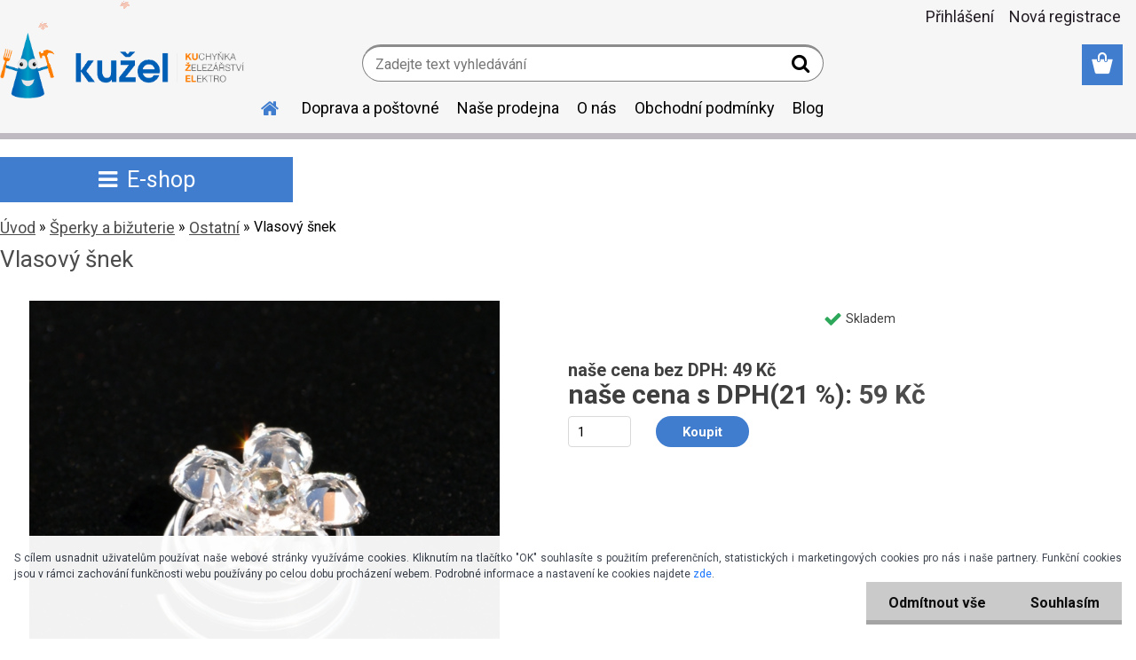

--- FILE ---
content_type: text/html; charset=utf-8
request_url: https://www.ku-z-el.cz/Vlasovy-snek-d3929.htm
body_size: 18413
content:


        <!DOCTYPE html>
    <html xmlns:og="http://ogp.me/ns#" xmlns:fb="http://www.facebook.com/2008/fbml" lang="cs" class="tmpl__etherum">
      <head>
          <script>
              window.cookie_preferences = getCookieSettings('cookie_preferences');
              window.cookie_statistics = getCookieSettings('cookie_statistics');
              window.cookie_marketing = getCookieSettings('cookie_marketing');

              function getCookieSettings(cookie_name) {
                  if (document.cookie.length > 0)
                  {
                      cookie_start = document.cookie.indexOf(cookie_name + "=");
                      if (cookie_start != -1)
                      {
                          cookie_start = cookie_start + cookie_name.length + 1;
                          cookie_end = document.cookie.indexOf(";", cookie_start);
                          if (cookie_end == -1)
                          {
                              cookie_end = document.cookie.length;
                          }
                          return unescape(document.cookie.substring(cookie_start, cookie_end));
                      }
                  }
                  return false;
              }
          </script>
                <title>Šperky a bižuterie | Vlasový šnek | KUŽEL Přezletice – Kuchyňské potřeby, železářství, elektro.</title>
        <script type="text/javascript">var action_unavailable='action_unavailable';var id_language = 'cs';var id_country_code = 'CZ';var language_code = 'cs-CZ';var path_request = '/request.php';var type_request = 'POST';var cache_break = "2511"; var enable_console_debug = false; var enable_logging_errors = false;var administration_id_language = 'cs';var administration_id_country_code = 'CZ';</script>          <script type="text/javascript" src="//ajax.googleapis.com/ajax/libs/jquery/1.8.3/jquery.min.js"></script>
          <script type="text/javascript" src="//code.jquery.com/ui/1.12.1/jquery-ui.min.js" ></script>
                  <script src="/wa_script/js/jquery.hoverIntent.minified.js?_=2025-01-14-11-59" type="text/javascript"></script>
        <script type="text/javascript" src="/admin/jscripts/jquery.qtip.min.js?_=2025-01-14-11-59"></script>
                  <script src="/wa_script/js/jquery.selectBoxIt.min.js?_=2025-01-14-11-59" type="text/javascript"></script>
                  <script src="/wa_script/js/bs_overlay.js?_=2025-01-14-11-59" type="text/javascript"></script>
        <script src="/wa_script/js/bs_design.js?_=2025-01-14-11-59" type="text/javascript"></script>
        <script src="/admin/jscripts/wa_translation.js?_=2025-01-14-11-59" type="text/javascript"></script>
        <link rel="stylesheet" type="text/css" href="/css/jquery.selectBoxIt.wa_script.css?_=2025-01-14-11-59" media="screen, projection">
        <link rel="stylesheet" type="text/css" href="/css/jquery.qtip.lupa.css?_=2025-01-14-11-59">
        
                  <script src="/wa_script/js/jquery.colorbox-min.js?_=2025-01-14-11-59" type="text/javascript"></script>
          <link rel="stylesheet" type="text/css" href="/css/colorbox.css?_=2025-01-14-11-59">
          <script type="text/javascript">
            jQuery(document).ready(function() {
              (function() {
                function createGalleries(rel) {
                  var regex = new RegExp(rel + "\\[(\\d+)]"),
                      m, group = "g_" + rel, groupN;
                  $("a[rel*=" + rel + "]").each(function() {
                    m = regex.exec(this.getAttribute("rel"));
                    if(m) {
                      groupN = group + m[1];
                    } else {
                      groupN = group;
                    }
                    $(this).colorbox({
                      rel: groupN,
                      slideshow:false,
                       maxWidth: "85%",
                       maxHeight: "85%",
                       returnFocus: false
                    });
                  });
                }
                createGalleries("lytebox");
                createGalleries("lyteshow");
              })();
            });</script>
          <script type="text/javascript">
      function init_products_hovers()
      {
        jQuery(".product").hoverIntent({
          over: function(){
            jQuery(this).find(".icons_width_hack").animate({width: "130px"}, 300, function(){});
          } ,
          out: function(){
            jQuery(this).find(".icons_width_hack").animate({width: "10px"}, 300, function(){});
          },
          interval: 40
        });
      }
      jQuery(document).ready(function(){

        jQuery(".param select, .sorting select").selectBoxIt();

        jQuery(".productFooter").click(function()
        {
          var $product_detail_link = jQuery(this).parent().find("a:first");

          if($product_detail_link.length && $product_detail_link.attr("href"))
          {
            window.location.href = $product_detail_link.attr("href");
          }
        });
        init_products_hovers();
        
        ebar_details_visibility = {};
        ebar_details_visibility["user"] = false;
        ebar_details_visibility["basket"] = false;

        ebar_details_timer = {};
        ebar_details_timer["user"] = setTimeout(function(){},100);
        ebar_details_timer["basket"] = setTimeout(function(){},100);

        function ebar_set_show($caller)
        {
          var $box_name = $($caller).attr("id").split("_")[0];

          ebar_details_visibility["user"] = false;
          ebar_details_visibility["basket"] = false;

          ebar_details_visibility[$box_name] = true;

          resolve_ebar_set_visibility("user");
          resolve_ebar_set_visibility("basket");
        }

        function ebar_set_hide($caller)
        {
          var $box_name = $($caller).attr("id").split("_")[0];

          ebar_details_visibility[$box_name] = false;

          clearTimeout(ebar_details_timer[$box_name]);
          ebar_details_timer[$box_name] = setTimeout(function(){resolve_ebar_set_visibility($box_name);},300);
        }

        function resolve_ebar_set_visibility($box_name)
        {
          if(   ebar_details_visibility[$box_name]
             && jQuery("#"+$box_name+"_detail").is(":hidden"))
          {
            jQuery("#"+$box_name+"_detail").slideDown(300);
          }
          else if(   !ebar_details_visibility[$box_name]
                  && jQuery("#"+$box_name+"_detail").not(":hidden"))
          {
            jQuery("#"+$box_name+"_detail").slideUp(0, function() {
              $(this).css({overflow: ""});
            });
          }
        }

        
        jQuery("#user_icon, #basket_icon").hoverIntent({
          over: function(){
            ebar_set_show(this);
            
          } ,
          out: function(){
            ebar_set_hide(this);
          },
          interval: 40
        });
        
        jQuery("#user_icon").click(function(e)
        {
          if(jQuery(e.target).attr("id") == "user_icon")
          {
            window.location.href = "https://www.ku-z-el.cz/ku-z-el-cz/e-login/";
          }
        });

        jQuery("#basket_icon").click(function(e)
        {
          if(jQuery(e.target).attr("id") == "basket_icon")
          {
            window.location.href = "https://www.ku-z-el.cz/ku-z-el-cz/e-basket/";
          }
        });
      
      });
    </script>        <meta http-equiv="Content-language" content="cs">
        <meta http-equiv="Content-Type" content="text/html; charset=utf-8">
        <meta name="language" content="czech">
        <meta name="keywords" content="vlasový,šnek">
        <meta name="description" content="Vlasový šnek  Velikost květinky:

1,6 cm">
        <meta name="revisit-after" content="1 Days">
        <meta name="distribution" content="global">
        <meta name="expires" content="never">
                  <meta name="expires" content="never">
                    <link rel="previewimage" href="https://www.ku-z-el.cz/fotky35554/fotos/4199_full.jpg" />
                    <link rel="canonical" href="https://www.ku-z-el.cz/Vlasovy-snek-d3929.htm?tab=description"/>
          <meta property="og:image" content="http://www.ku-z-el.cz/fotky35554/fotos/4199_full.jpg" />
<meta property="og:image:secure_url" content="https://www.ku-z-el.cz/fotky35554/fotos/4199_full.jpg" />
<meta property="og:image:type" content="image/jpeg" />

<meta name="google-site-verification" content="FGQnEAN-ZOTmtjxGNPPAdcUbUwp3MfPudZL69kMn7LU"/>            <meta name="robots" content="index, follow">
                      <link href="//www.ku-z-el.cz/fotky35554/kuzel-animace3.png" rel="icon" type="image/png">
          <link rel="shortcut icon" type="image/png" href="//www.ku-z-el.cz/fotky35554/kuzel-animace3.png">
                  <link rel="stylesheet" type="text/css" href="/css/lang_dependent_css/lang_cs.css?_=2025-01-14-11-59" media="screen, projection">
                <link rel='stylesheet' type='text/css' href='/wa_script/js/styles.css?_=2025-01-14-11-59'>
        <script language='javascript' type='text/javascript' src='/wa_script/js/javascripts.js?_=2025-01-14-11-59'></script>
        <script language='javascript' type='text/javascript' src='/wa_script/js/check_tel.js?_=2025-01-14-11-59'></script>
          <script src="/assets/javascripts/buy_button.js?_=2025-01-14-11-59"></script>
            <script type="text/javascript" src="/wa_script/js/bs_user.js?_=2025-01-14-11-59"></script>
        <script type="text/javascript" src="/wa_script/js/bs_fce.js?_=2025-01-14-11-59"></script>
        <script type="text/javascript" src="/wa_script/js/bs_fixed_bar.js?_=2025-01-14-11-59"></script>
        <script type="text/javascript" src="/bohemiasoft/js/bs.js?_=2025-01-14-11-59"></script>
        <script src="/wa_script/js/jquery.number.min.js?_=2025-01-14-11-59" type="text/javascript"></script>
        <script type="text/javascript">
            BS.User.id = 35554;
            BS.User.domain = "ku-z-el-cz";
            BS.User.is_responsive_layout = true;
            BS.User.max_search_query_length = 50;
            BS.User.max_autocomplete_words_count = 5;

            WA.Translation._autocompleter_ambiguous_query = ' Hledavý výraz je pro našeptávač příliš obecný. Zadejte prosím další znaky, slova nebo pokračujte odesláním formuláře pro vyhledávání.';
            WA.Translation._autocompleter_no_results_found = ' Nebyly nalezeny žádné produkty ani kategorie.';
            WA.Translation._error = " Chyba";
            WA.Translation._success = " Nastaveno";
            WA.Translation._warning = " Upozornění";
            WA.Translation._multiples_inc_notify = '<p class="multiples-warning"><strong>Tento produkt je možné objednat pouze v násobcích #inc#. </strong><br><small>Vámi zadaný počet kusů byl navýšen dle tohoto násobku.</small></p>';
            WA.Translation._shipping_change_selected = " Změnit...";
            WA.Translation._shipping_deliver_to_address = " Zásilka bude doručena na zvolenou adresu";

            BS.Design.template = {
              name: "etherum",
              is_selected: function(name) {
                if(Array.isArray(name)) {
                  return name.indexOf(this.name) > -1;
                } else {
                  return name === this.name;
                }
              }
            };
            BS.Design.isLayout3 = true;
            BS.Design.templates = {
              TEMPLATE_ARGON: "argon",TEMPLATE_NEON: "neon",TEMPLATE_CARBON: "carbon",TEMPLATE_XENON: "xenon",TEMPLATE_AURUM: "aurum",TEMPLATE_CUPRUM: "cuprum",TEMPLATE_ERBIUM: "erbium",TEMPLATE_CADMIUM: "cadmium",TEMPLATE_BARIUM: "barium",TEMPLATE_CHROMIUM: "chromium",TEMPLATE_SILICIUM: "silicium",TEMPLATE_IRIDIUM: "iridium",TEMPLATE_INDIUM: "indium",TEMPLATE_OXYGEN: "oxygen",TEMPLATE_HELIUM: "helium",TEMPLATE_FLUOR: "fluor",TEMPLATE_FERRUM: "ferrum",TEMPLATE_TERBIUM: "terbium",TEMPLATE_URANIUM: "uranium",TEMPLATE_ZINCUM: "zincum",TEMPLATE_CERIUM: "cerium",TEMPLATE_KRYPTON: "krypton",TEMPLATE_THORIUM: "thorium",TEMPLATE_ETHERUM: "etherum",TEMPLATE_KRYPTONIT: "kryptonit",TEMPLATE_TITANIUM: "titanium",TEMPLATE_PLATINUM: "platinum"            };
        </script>
                  <script src="/js/progress_button/modernizr.custom.js"></script>
                      <link rel="stylesheet" type="text/css" href="/bower_components/owl.carousel/dist/assets/owl.carousel.min.css" />
            <link rel="stylesheet" type="text/css" href="/bower_components/owl.carousel/dist/assets/owl.theme.default.min.css" />
            <script src="/bower_components/owl.carousel/dist/owl.carousel.min.js"></script>
                    <link rel="stylesheet" type="text/css" href="//static.bohemiasoft.com/jave/style.css?_=2025-01-14-11-59" media="screen">
                    <link rel="stylesheet" type="text/css" href="/css/font-awesome.4.7.0.min.css" media="screen">
          <link rel="stylesheet" type="text/css" href="/sablony/nove/etherum/etherumblue/css/product_var3.css?_=2025-01-14-11-59" media="screen">
                    <link rel="stylesheet"
                type="text/css"
                id="tpl-editor-stylesheet"
                href="/sablony/nove/etherum/etherumblue/css/colors.css?_=2025-01-14-11-59"
                media="screen">

          <meta name="viewport" content="width=device-width, initial-scale=1.0">
          <link rel="stylesheet" 
                   type="text/css" 
                   href="https://static.bohemiasoft.com/custom-css/etherum.css?_1764594711" 
                   media="screen"><style type="text/css">
               <!--#site_logo{
                  width: 275px;
                  height: 100px;
                  background-image: url('/fotky35554/design_setup/images/logo_abc-png.png?cache_time=1744996044');
                  background-repeat: no-repeat;
                  
                }html body .myheader { 
          
          border: black;
          background-repeat: repeat;
          background-position: 0px 0px;
          
        }#page_background{
                  
                  background-repeat: repeat;
                  background-position: 0px 0px;
                  background-color: transparent;
                }.bgLupa{
                  padding: 0;
                  border: none;
                }
      /***font podkategorie***/
      body #page .leftmenu2 ul ul li a {
                  color:#3e3a3a!important;
        }
      body #page .leftmenu ul ul li a, body #page .leftmenu ul li.leftmenuAct ul li a {
            color:#3e3a3a!important;
            border-color:#3e3a3a!important;
        }

 :root { 
 }
-->
                </style>          <link rel="stylesheet" type="text/css" href="/fotky35554/design_setup/css/user_defined.css?_=1749577500" media="screen, projection">
                    <script type="text/javascript" src="/admin/jscripts/wa_dialogs.js?_=2025-01-14-11-59"></script>
            <script>
      $(document).ready(function() {
        if (getCookie('show_cookie_message' + '_35554_cz') != 'no') {
          if($('#cookies-agreement').attr('data-location') === '0')
          {
            $('.cookies-wrapper').css("top", "0px");
          }
          else
          {
            $('.cookies-wrapper').css("bottom", "0px");
          }
          $('.cookies-wrapper').show();
        }

        $('#cookies-notify__close').click(function() {
          setCookie('show_cookie_message' + '_35554_cz', 'no');
          $('#cookies-agreement').slideUp();
          $("#masterpage").attr("style", "");
          setCookie('cookie_preferences', 'true');
          setCookie('cookie_statistics', 'true');
          setCookie('cookie_marketing', 'true');
          window.cookie_preferences = true;
          window.cookie_statistics = true;
          window.cookie_marketing = true;
          if(typeof gtag === 'function') {
              gtag('consent', 'update', {
                  'ad_storage': 'granted',
                  'analytics_storage': 'granted',
                  'ad_user_data': 'granted',
                  'ad_personalization': 'granted'
              });
          }
         return false;
        });

        $("#cookies-notify__disagree").click(function(){
            save_preferences();
        });

        $('#cookies-notify__preferences-button-close').click(function(){
            var cookies_notify_preferences = $("#cookies-notify-checkbox__preferences").is(':checked');
            var cookies_notify_statistics = $("#cookies-notify-checkbox__statistics").is(':checked');
            var cookies_notify_marketing = $("#cookies-notify-checkbox__marketing").is(':checked');
            save_preferences(cookies_notify_preferences, cookies_notify_statistics, cookies_notify_marketing);
        });

        function save_preferences(preferences = false, statistics = false, marketing = false)
        {
            setCookie('show_cookie_message' + '_35554_cz', 'no');
            $('#cookies-agreement').slideUp();
            $("#masterpage").attr("style", "");
            setCookie('cookie_preferences', preferences);
            setCookie('cookie_statistics', statistics);
            setCookie('cookie_marketing', marketing);
            window.cookie_preferences = preferences;
            window.cookie_statistics = statistics;
            window.cookie_marketing = marketing;
            if(marketing && typeof gtag === 'function')
            {
                gtag('consent', 'update', {
                    'ad_storage': 'granted'
                });
            }
            if(statistics && typeof gtag === 'function')
            {
                gtag('consent', 'update', {
                    'analytics_storage': 'granted',
                    'ad_user_data': 'granted',
                    'ad_personalization': 'granted',
                });
            }
            if(marketing === false && BS && BS.seznamIdentity) {
                BS.seznamIdentity.clearIdentity();
            }
        }

        /**
         * @param {String} cookie_name
         * @returns {String}
         */
        function getCookie(cookie_name) {
          if (document.cookie.length > 0)
          {
            cookie_start = document.cookie.indexOf(cookie_name + "=");
            if (cookie_start != -1)
            {
              cookie_start = cookie_start + cookie_name.length + 1;
              cookie_end = document.cookie.indexOf(";", cookie_start);
              if (cookie_end == -1)
              {
                cookie_end = document.cookie.length;
              }
              return unescape(document.cookie.substring(cookie_start, cookie_end));
            }
          }
          return "";
        }
        
        /**
         * @param {String} cookie_name
         * @param {String} value
         */
        function setCookie(cookie_name, value) {
          var time = new Date();
          time.setTime(time.getTime() + 365*24*60*60*1000); // + 1 rok
          var expires = "expires="+time.toUTCString();
          document.cookie = cookie_name + "=" + escape(value) + "; " + expires + "; path=/";
        }
      });
    </script>
    <script async src="https://www.googletagmanager.com/gtag/js?id=UA-4607608-8"></script><script>
window.dataLayer = window.dataLayer || [];
function gtag(){dataLayer.push(arguments);}
gtag('js', new Date());
</script>        <script type="text/javascript" src="/wa_script/js/search_autocompleter.js?_=2025-01-14-11-59"></script>
                <link rel="stylesheet" type="text/css" href="/assets/vendor/magnific-popup/magnific-popup.css" />
      <script src="/assets/vendor/magnific-popup/jquery.magnific-popup.js"></script>
      <script type="text/javascript">
        BS.env = {
          decPoint: ",",
          basketFloatEnabled: false        };
      </script>
      <script type="text/javascript" src="/node_modules/select2/dist/js/select2.min.js"></script>
      <script type="text/javascript" src="/node_modules/maximize-select2-height/maximize-select2-height.min.js"></script>
      <script type="text/javascript">
        (function() {
          $.fn.select2.defaults.set("language", {
            noResults: function() {return " Nenalezeny žádné položky"},
            inputTooShort: function(o) {
              var n = o.minimum - o.input.length;
              return " Prosím zadejte #N# nebo více znaků.".replace("#N#", n);
            }
          });
          $.fn.select2.defaults.set("width", "100%")
        })();

      </script>
      <link type="text/css" rel="stylesheet" href="/node_modules/select2/dist/css/select2.min.css" />
      <script type="text/javascript" src="/wa_script/js/countdown_timer.js?_=2025-01-14-11-59"></script>
      <script type="text/javascript" src="/wa_script/js/app.js?_=2025-01-14-11-59"></script>
      <script type="text/javascript" src="/node_modules/jquery-validation/dist/jquery.validate.min.js"></script>

                <link rel="stylesheet" type="text/css" href="/fotky35554/design_setup/css/__style.css?_=1568316097" />
          
          </head>
            <!-- Glami piXel -->
        <script>
            (function(f, a, s, h, i, o, n) {f['GlamiTrackerObject'] = i;
                f[i]=f[i]||function(){(f[i].q=f[i].q||[]).push(arguments)};o=a.createElement(s),
                    n=a.getElementsByTagName(s)[0];o.async=1;o.src=h;n.parentNode.insertBefore(o,n)
            })(window, document, 'script', '//www.glami.cz/js/compiled/pt.js', 'glami');
            glami('create', '003211EFE544268F3089C75776AB21FA', 'cz');
            glami('track', 'PageView');
        </script>
        <!-- End Glami piXel -->
          <body class="lang-cs layout3 not-home page-product-detail page-product-3929 basket-empty slider_available template-slider-custom vat-payer-y alternative-currency-n" >
        <a name="topweb"></a>
            <div id="cookies-agreement" class="cookies-wrapper" data-location="1"
         style="background-color: #ffffff;
                 opacity: 0.95"
    >
      <div class="cookies-notify-background"></div>
      <div class="cookies-notify" style="display:block!important;">
        <div class="cookies-notify__bar">
          <div class="cookies-notify__bar1">
            <div class="cookies-notify__text"
                                  style="color: #353c47;"
                                 >
                S cílem usnadnit uživatelům používat naše webové stránky využíváme cookies. Kliknutím na tlačítko "OK" souhlasíte s použitím preferenčních, statistických i marketingových cookies pro nás i naše partnery. Funkční cookies jsou v rámci zachování funkčnosti webu používány po celou dobu procházení webem. Podrobné informace a nastavení ke cookies najdete <span class="cookies-notify__detail_button"style="color: #353c47;">zde</span>.            </div>
            <div class="cookies-notify__button">
                <a href="#" id="cookies-notify__disagree" class="secondary-btn"
                   style="color: #000000;
                           background-color: #c8c8c8;
                           opacity: 1"
                >Odmítnout vše</a>
              <a href="#" id="cookies-notify__close"
                 style="color: #000000;
                        background-color: #c8c8c8;
                        opacity: 1"
                >Souhlasím</a>
            </div>
          </div>
                    </div>
      </div>
    </div>
    
  <div id="responsive_layout_large"></div><div id="page">    <script type="text/javascript">
      var responsive_articlemenu_name = ' Menu';
      var responsive_eshopmenu_name = ' E-shop';
    </script>
        <link rel="stylesheet" type="text/css" href="/css/masterslider.css?_=2025-01-14-11-59" media="screen, projection">
    <script type="text/javascript" src="/js/masterslider.min.js"></script>
    <div class="myheader">
                <div class="navigate_bar">
            <div class="logo-wrapper">
            <a id="site_logo" href="//www.ku-z-el.cz" class="mylogo" aria-label="Logo"></a>
    </div>
                        <!--[if IE 6]>
    <style>
    #main-menu ul ul{visibility:visible;}
    </style>
    <![endif]-->

    
    <div id="topmenu"><!-- TOPMENU -->
          <div id="search">
      <form name="search" id="searchForm" action="/search-engine.htm" method="GET" enctype="multipart/form-data">
        <label for="q" class="title_left2"> Hľadanie</label>
        <p>
          <input name="slovo" type="text" class="inputBox" id="q" placeholder=" Zadejte text vyhledávání" maxlength="50">
          
          <input type="hidden" id="source_service" value="www.webareal.cz">
        </p>
        <div class="wrapper_search_submit">
          <input type="submit" class="search_submit" aria-label="search" name="search_submit" value="">
        </div>
        <div id="search_setup_area">
          <input id="hledatjak2" checked="checked" type="radio" name="hledatjak" value="2">
          <label for="hledatjak2">Hledat ve zboží</label>
          <br />
          <input id="hledatjak1"  type="radio" name="hledatjak" value="1">
          <label for="hledatjak1">Hledat v článcích</label>
                    <script type="text/javascript">
            function resolve_search_mode_visibility()
            {
              if (jQuery('form[name=search] input').is(':focus'))
              {
                if (jQuery('#search_setup_area').is(':hidden'))
                {
                  jQuery('#search_setup_area').slideDown(400);
                }
              }
              else
              {
                if (jQuery('#search_setup_area').not(':hidden'))
                {
                  jQuery('#search_setup_area').slideUp(400);
                }
              }
            }

            $('form[name=search] input').click(function() {
              this.focus();
            });

            jQuery('form[name=search] input')
                .focus(function() {
                  resolve_search_mode_visibility();
                })
                .blur(function() {
                  setTimeout(function() {
                    resolve_search_mode_visibility();
                  }, 1000);
                });

          </script>
                  </div>
      </form>
    </div>
          <div id="main-menu" class="">
                 <ul>
            <li class="eshop-menu-home">
              <a href="//www.ku-z-el.cz" class="top_parent_act" aria-label="Homepage">
                              </a>
            </li>
          </ul>
          
<ul><li class="eshop-menu-6 eshop-menu-order-1 eshop-menu-odd"><a href="/Doprava-a-postovne-a6_0.htm"  class="top_parent">Doprava a poštovné</a>
</li></ul>
<ul><li class="eshop-menu-5 eshop-menu-order-2 eshop-menu-even"><a href="/Nase-prodejna-a5_0.htm"  class="top_parent">Naše prodejna</a>
</li></ul>
<ul><li class="eshop-menu-1 eshop-menu-order-3 eshop-menu-odd"><a href="/O-nas-a1_0.htm"  class="top_parent">O nás</a>
</li></ul>
<ul><li class="eshop-menu-3 eshop-menu-order-4 eshop-menu-even"><a href="/Obchodni-podminky-a3_0.htm"  class="top_parent">Obchodní podmínky</a>
</li></ul>          <ul>
            <li class="eshop-menu-blog">
              <a href="//www.ku-z-el.cz/blog" class="top_parent">
                Blog              </a>
            </li>
          </ul>
              </div>
    </div><!-- END TOPMENU -->
          </div>
          </div>
    <script type="text/javascript" src="/wa_script/js/wz_tooltip.js"></script><div id="page_background">      <div class="hack-box"><!-- HACK MIN WIDTH FOR IE 5, 5.5, 6  -->
                  <div id="masterpage" style="margin-bottom:95px;"><!-- MASTER PAGE -->
              <div id="header">          </div><!-- END HEADER -->
          
  <div id="ebar" class="" >        <div id="ebar_set">
                <div id="user_icon">

                            <div id="user_detail">
                    <div id="user_arrow_tag"></div>
                    <div id="user_content_tag">
                        <div id="user_content_tag_bg">
                            <a href="/ku-z-el-cz/e-login/"
                               class="elink user_login_text"
                               >
                               Přihlášení                            </a>
                            <a href="/ku-z-el-cz/e-register/"
                               class="elink user-logout user_register_text"
                               >
                               Nová registrace                            </a>
                        </div>
                    </div>
                </div>
            
        </div>
        
                <div id="basket_icon" >
            <div id="basket_detail">
                <div id="basket_arrow_tag"></div>
                <div id="basket_content_tag">
                    <a id="quantity_tag" href="/ku-z-el-cz/e-basket" rel="nofollow" class="elink"><span class="quantity_count">0</span></a>
                                    </div>
            </div>
        </div>
                <a id="basket_tag"
           href="ku-z-el-cz/e-basket"
           rel="nofollow"
           class="elink">
            <span id="basket_tag_left">&nbsp;</span>
            <span id="basket_tag_right">
                0 ks            </span>
        </a>
                </div></div>          <div id="aroundpage"><!-- AROUND PAGE -->
            
      <!-- LEFT BOX -->
      <div id="left-box">
            <div id="expandableMenu" class="eshop-menu">
      <p class="title_left_eshop">
        E-shop      </p>
      <div id="inleft_eshop" class="menu-typ-2 menu-outer-wrapper">
            <div class="menu-wrapper leftmenu">
          <ul class="root-eshop-menu">
          <li class="sub leftmenuDef category-menu-1">
            <a href="/Mikulas-c38_0_1.htm" target="_self">
          <span>
      Mikuláš    </span>
          </a>
          </li>
        <li class="sub leftmenuDef category-menu-2">
            <a href="/Zimni-vybaveni-a-pomucky-c37_0_1.htm" target="_self">
          <span>
      Zimní vybavení a pomůcky    </span>
          </a>
          </li>
        <li class="sub leftmenuDef category-menu-3">
            <a href="/Vanocni-dekorace-a-doplnky-c39_0_1.htm" target="_self">
          <span>
      Vánoční dekorace a doplňky    </span>
          </a>
          </li>
        <li class="sub leftmenuDef category-menu-4 has-submenu">
            <a href="/Kuchynske-potreby-c1_0_1.htm" target="_self">
          <span>
      Kuchyňské potřeby    </span>
          </a>
          <ul class="eshop-submenu level-2">
          <li class="sub leftmenuDef category-menu-1 has-submenu">
            <a href="/Kuchynske-potreby-c1_141_2.htm" target="_self">
          <span>
      Kuchyňské nádobí    </span>
          </a>
          <ul class="eshop-submenu level-3">
          <li class="sub leftmenuDef category-menu-1">
            <a href="/Kuchynske-potreby-c1_145_3.htm" target="_self">
          <span>
      Jednorázové nádobí    </span>
          </a>
          </li>
        <li class="sub leftmenuDef category-menu-2">
            <a href="/Kuchynske-potreby-c1_146_3.htm" target="_self">
          <span>
      Mísy    </span>
          </a>
          </li>
        <li class="sub leftmenuDef category-menu-3">
            <a href="/Kuchynske-potreby-c1_147_3.htm" target="_self">
          <span>
      Hrnce a Džezvy    </span>
          </a>
          </li>
        <li class="sub leftmenuDef category-menu-4">
            <a href="/Kuchynske-potreby-c1_148_3.htm" target="_self">
          <span>
      Smaltované nádobí    </span>
          </a>
          </li>
        <li class="sub leftmenuDef category-menu-5">
            <a href="/Kuchynske-potreby-c1_149_3.htm" target="_self">
          <span>
      Hrnky    </span>
          </a>
          </li>
        <li class="sub leftmenuDef category-menu-6 item-hidden">
            <a href="/Kuchynske-potreby-c1_150_3.htm" target="_self">
          <span>
      Sklo    </span>
          </a>
          </li>
        <li class="sub leftmenuDef category-menu-7 item-hidden">
            <a href="/Kuchynske-potreby-c1_152_3.htm" target="_self">
          <span>
      Termo nádobí    </span>
          </a>
          </li>
        <li class="sub leftmenuDef category-menu-8 item-hidden">
            <a href="/Kuchynske-potreby-c1_153_3.htm" target="_self">
          <span>
      Dózy    </span>
          </a>
          </li>
        <li class="sub leftmenuDef category-menu-9 item-hidden">
            <a href="/Kuchynske-potreby-c1_154_3.htm" target="_self">
          <span>
      Konvice a French pressy    </span>
          </a>
          </li>
        <li class="sub leftmenuDef category-menu-10 item-hidden">
            <a href="/Kuchynske-potreby-c1_155_3.htm" target="_self">
          <span>
      Jídlonosiče a Bandasky    </span>
          </a>
          </li>
        <li class="sub leftmenuDef category-menu-11 item-hidden">
            <a href="/Kuchynske-potreby-c1_156_3.htm" target="_self">
          <span>
      Pánve a Pekáče    </span>
          </a>
          </li>
        <li class="sub leftmenuDef category-menu-12 item-hidden">
            <a href="/Kuchynske-potreby-c1_160_3.htm" target="_self">
          <span>
      Podnosy a Tácy    </span>
          </a>
          </li>
            <li class="item-extra more-categories">
          <a href="/Kuchynske-potreby-c1_141_2.htm">
             Více          </a>
        </li>
            </ul>
        </li>
        <li class="sub leftmenuDef category-menu-2">
            <a href="/Kuchynske-potreby-c1_258_2.htm" target="_self">
          <span>
      Slánky a cukřenky    </span>
          </a>
          </li>
        <li class="sub leftmenuDef category-menu-3 has-submenu">
            <a href="/Kuchynske-potreby-c1_3_2.htm" target="_self">
          <span>
      Pečení    </span>
          </a>
          <ul class="eshop-submenu level-3">
          <li class="sub leftmenuDef category-menu-1">
            <a href="/Kuchynske-potreby-c1_138_3.htm" target="_self">
          <span>
      Potřeby na pečení    </span>
          </a>
          </li>
        <li class="sub leftmenuDef category-menu-2">
            <a href="/Kuchynske-potreby-c1_151_3.htm" target="_self">
          <span>
      Formy na pečení    </span>
          </a>
          </li>
        <li class="sub leftmenuDef category-menu-3">
            <a href="/Kuchynske-potreby-c1_139_3.htm" target="_self">
          <span>
      Vykrajovátka a Formičky    </span>
          </a>
          </li>
        </ul>
        </li>
        <li class="sub leftmenuDef category-menu-4">
            <a href="/Kuchynske-potreby-c1_70_2.htm" target="_self">
          <span>
      Zavařování    </span>
          </a>
          </li>
        <li class="sub leftmenuDef category-menu-5">
            <a href="/Kuchynske-potreby-c1_246_2.htm" target="_self">
          <span>
      Nože a příbory    </span>
          </a>
          </li>
        <li class="sub leftmenuDef category-menu-6">
            <a href="/Kuchynske-potreby-c1_245_2.htm" target="_self">
          <span>
      Vařečky a obracečky    </span>
          </a>
          </li>
        <li class="sub leftmenuDef category-menu-7">
            <a href="/Kuchynske-potreby-c1_251_2.htm" target="_self">
          <span>
      Naběračky    </span>
          </a>
          </li>
        <li class="sub leftmenuDef category-menu-8">
            <a href="/Kuchynske-potreby-c1_252_2.htm" target="_self">
          <span>
      Mačkadla    </span>
          </a>
          </li>
        <li class="sub leftmenuDef category-menu-9">
            <a href="/Kuchynske-potreby-c1_262_2.htm" target="_self">
          <span>
      Stěrky    </span>
          </a>
          </li>
        <li class="sub leftmenuDef category-menu-10 item-hidden">
            <a href="/Kuchynske-potreby-c1_259_2.htm" target="_self">
          <span>
      Metly a kvrdlačky    </span>
          </a>
          </li>
        <li class="sub leftmenuDef category-menu-11 item-hidden">
            <a href="/Kuchynske-potreby-c1_261_2.htm" target="_self">
          <span>
      Mašlovačky    </span>
          </a>
          </li>
        <li class="sub leftmenuDef category-menu-12 item-hidden">
            <a href="/Kuchynske-potreby-c1_248_2.htm" target="_self">
          <span>
      Louskáčky    </span>
          </a>
          </li>
        <li class="sub leftmenuDef category-menu-13 item-hidden">
            <a href="/Kuchynske-potreby-c1_257_2.htm" target="_self">
          <span>
      Škrabky    </span>
          </a>
          </li>
        <li class="sub leftmenuDef category-menu-14 item-hidden">
            <a href="/Kuchynske-potreby-c1_247_2.htm" target="_self">
          <span>
      Otvíráky a vývrtky    </span>
          </a>
          </li>
        <li class="sub leftmenuDef category-menu-15 item-hidden">
            <a href="/Kuchynske-potreby-c1_249_2.htm" target="_self">
          <span>
      Kráječe    </span>
          </a>
          </li>
        <li class="sub leftmenuDef category-menu-16 item-hidden">
            <a href="/Kuchynske-potreby-c1_253_2.htm" target="_self">
          <span>
      Lisy na ovoce a odpeckovače    </span>
          </a>
          </li>
        <li class="sub leftmenuDef category-menu-17 item-hidden">
            <a href="/Kuchynske-potreby-c1_254_2.htm" target="_self">
          <span>
      Mlýnky    </span>
          </a>
          </li>
        <li class="sub leftmenuDef category-menu-18 item-hidden">
            <a href="/Kuchynske-potreby-c1_255_2.htm" target="_self">
          <span>
      Struhadla    </span>
          </a>
          </li>
        <li class="sub leftmenuDef category-menu-19 item-hidden">
            <a href="/Kuchynske-potreby-c1_256_2.htm" target="_self">
          <span>
      Síta a cedníky    </span>
          </a>
          </li>
        <li class="sub leftmenuDef category-menu-20 item-hidden">
            <a href="/Kuchynske-potreby-c1_260_2.htm" target="_self">
          <span>
      Trychtýře a nálevky    </span>
          </a>
          </li>
        <li class="sub leftmenuDef category-menu-21 item-hidden">
            <a href="/Kuchynske-potreby-c1_66_2.htm" target="_self">
          <span>
      Fondue    </span>
          </a>
          </li>
        <li class="sub leftmenuDef category-menu-22 item-hidden">
            <a href="/Kuchynske-potreby-c1_250_2.htm" target="_self">
          <span>
      Čajítka    </span>
          </a>
          </li>
        <li class="sub leftmenuDef category-menu-23 item-hidden has-submenu">
            <a href="/Kuchynske-potreby-c1_140_2.htm" target="_self">
          <span>
      Kuchyňský textil    </span>
          </a>
          <ul class="eshop-submenu level-3">
          <li class="sub leftmenuDef category-menu-1">
            <a href="/Kuchynske-potreby-c1_242_3.htm" target="_self">
          <span>
      Kuchyňské utěrky    </span>
          </a>
          </li>
        <li class="sub leftmenuDef category-menu-2">
            <a href="/Kuchynske-potreby-c1_243_3.htm" target="_self">
          <span>
      Prostírání    </span>
          </a>
          </li>
        <li class="sub leftmenuDef category-menu-3">
            <a href="/Kuchynske-potreby-c1_142_3.htm" target="_self">
          <span>
      Kuchyňské chňapky a podložky    </span>
          </a>
          </li>
        <li class="sub leftmenuDef category-menu-4">
            <a href="/Kuchynske-potreby-c1_143_3.htm" target="_self">
          <span>
      Ubrusy    </span>
          </a>
          </li>
        <li class="sub leftmenuDef category-menu-5">
            <a href="/Kuchynske-potreby-c1_144_3.htm" target="_self">
          <span>
      Kuchyňské zástěry    </span>
          </a>
          </li>
        </ul>
        </li>
        <li class="sub leftmenuDef category-menu-24 item-hidden">
            <a href="/Kuchynske-potreby-c1_244_2.htm" target="_self">
          <span>
      Další kuchyňské potřeby    </span>
          </a>
          </li>
            <li class="item-extra more-categories">
          <a href="/Kuchynske-potreby-c1_0_1.htm">
             Všechny podkategorie          </a>
        </li>
            </ul>
        </li>
        <li class="sub leftmenuDef category-menu-5 has-submenu">
            <a href="/Zahradni-potreby-a-naradi-c6_0_1.htm" target="_self">
          <span>
      Zahradní potřeby a nářadí     </span>
          </a>
          <ul class="eshop-submenu level-2">
          <li class="sub leftmenuDef category-menu-1">
            <a href="/Zahradni-potreby-a-naradi-c6_114_2.htm" target="_self">
          <span>
      Květináče a truhlíky    </span>
          </a>
          </li>
        <li class="sub leftmenuDef category-menu-2">
            <a href="/Zahradni-potreby-a-naradi-c6_115_2.htm" target="_self">
          <span>
      Zahradní nářadí    </span>
          </a>
          </li>
        <li class="sub leftmenuDef category-menu-3">
            <a href="/Zahradni-potreby-a-naradi-c6_116_2.htm" target="_self">
          <span>
      Venkovní dekorace    </span>
          </a>
          </li>
        <li class="sub leftmenuDef category-menu-4">
            <a href="/Zahradni-potreby-a-naradi-c6_117_2.htm" target="_self">
          <span>
      Péče o trávník    </span>
          </a>
          </li>
        <li class="sub leftmenuDef category-menu-5">
            <a href="/Zahradni-potreby-a-naradi-c6_118_2.htm" target="_self">
          <span>
      Bazény a příslušenství    </span>
          </a>
          </li>
        <li class="sub leftmenuDef category-menu-6">
            <a href="/Zahradni-potreby-a-naradi-c6_119_2.htm" target="_self">
          <span>
      Zahradní koše a košíky    </span>
          </a>
          </li>
        <li class="sub leftmenuDef category-menu-7">
            <a href="/Zahradni-potreby-a-naradi-c6_28_2.htm" target="_self">
          <span>
      Zahradní příslušenství    </span>
          </a>
          </li>
        <li class="sub leftmenuDef category-menu-8">
            <a href="/Zahradni-potreby-a-naradi-c6_29_2.htm" target="_self">
          <span>
      Zahradní hadice a zavlažování    </span>
          </a>
          </li>
        <li class="sub leftmenuDef category-menu-9">
            <a href="/Zahradni-potreby-a-naradi-c6_30_2.htm" target="_self">
          <span>
      Zahradní substráty a hnojiva    </span>
          </a>
          </li>
        <li class="sub leftmenuDef category-menu-10 item-hidden">
            <a href="/Zahradni-potreby-a-naradi-c6_31_2.htm" target="_self">
          <span>
      Grily a příslušenství    </span>
          </a>
          </li>
        <li class="sub leftmenuDef category-menu-11 item-hidden">
            <a href="/Zahradni-potreby-a-naradi-c6_32_2.htm" target="_self">
          <span>
      Zahradní konve a rozprašovače    </span>
          </a>
          </li>
            <li class="item-extra more-categories">
          <a href="/Zahradni-potreby-a-naradi-c6_0_1.htm">
             Všechny podkategorie          </a>
        </li>
            </ul>
        </li>
        <li class="sub leftmenuDef category-menu-6 has-submenu">
            <a href="/Domaci-potreby-c7_0_1.htm" target="_self">
          <span>
      Domácí potřeby    </span>
          </a>
          <ul class="eshop-submenu level-2">
          <li class="sub leftmenuDef category-menu-1">
            <a href="/Domaci-potreby-c7_208_2.htm" target="_self">
          <span>
      Dárkové poukazy    </span>
          </a>
          </li>
        <li class="sub leftmenuDef category-menu-2">
            <a href="/Domaci-potreby-c7_13_2.htm" target="_self">
          <span>
      Domácnost    </span>
          </a>
          </li>
        <li class="sub leftmenuDef category-menu-3">
            <a href="/Domaci-potreby-c7_14_2.htm" target="_self">
          <span>
      Rohože    </span>
          </a>
          </li>
        <li class="sub leftmenuDef category-menu-4 has-submenu">
            <a href="/Domaci-potreby-c7_23_2.htm" target="_self">
          <span>
      Úklid    </span>
          </a>
          <ul class="eshop-submenu level-3">
          <li class="sub leftmenuDef category-menu-1">
            <a href="/Domaci-potreby-c7_193_3.htm" target="_self">
          <span>
      Houby a Houbičky    </span>
          </a>
          </li>
        <li class="sub leftmenuDef category-menu-2">
            <a href="/Domaci-potreby-c7_187_3.htm" target="_self">
          <span>
      Hadry    </span>
          </a>
          </li>
        <li class="sub leftmenuDef category-menu-3">
            <a href="/Domaci-potreby-c7_198_3.htm" target="_self">
          <span>
      Utěrky    </span>
          </a>
          </li>
        <li class="sub leftmenuDef category-menu-4">
            <a href="/Domaci-potreby-c7_188_3.htm" target="_self">
          <span>
      Prachovky a Klepače koberců    </span>
          </a>
          </li>
        <li class="sub leftmenuDef category-menu-5">
            <a href="/Domaci-potreby-c7_190_3.htm" target="_self">
          <span>
      Kartáče a kartáčky    </span>
          </a>
          </li>
        <li class="sub leftmenuDef category-menu-6 item-hidden">
            <a href="/Domaci-potreby-c7_189_3.htm" target="_self">
          <span>
      Sušení prádla    </span>
          </a>
          </li>
        <li class="sub leftmenuDef category-menu-7 item-hidden">
            <a href="/Domaci-potreby-c7_191_3.htm" target="_self">
          <span>
      Smetáky a Košťata    </span>
          </a>
          </li>
        <li class="sub leftmenuDef category-menu-8 item-hidden">
            <a href="/Domaci-potreby-c7_192_3.htm" target="_self">
          <span>
      Mopy    </span>
          </a>
          </li>
        <li class="sub leftmenuDef category-menu-9 item-hidden">
            <a href="/Domaci-potreby-c7_199_3.htm" target="_self">
          <span>
      WC Kartáče a Zvony    </span>
          </a>
          </li>
        <li class="sub leftmenuDef category-menu-10 item-hidden">
            <a href="/Domaci-potreby-c7_200_3.htm" target="_self">
          <span>
      Stěrky    </span>
          </a>
          </li>
        <li class="sub leftmenuDef category-menu-11 item-hidden">
            <a href="/Domaci-potreby-c7_201_3.htm" target="_self">
          <span>
      Lopatky    </span>
          </a>
          </li>
        <li class="sub leftmenuDef category-menu-12 item-hidden">
            <a href="/Domaci-potreby-c7_202_3.htm" target="_self">
          <span>
      Tepovač koberců    </span>
          </a>
          </li>
            <li class="item-extra more-categories">
          <a href="/Domaci-potreby-c7_23_2.htm">
             Více          </a>
        </li>
            </ul>
        </li>
        <li class="sub leftmenuDef category-menu-5">
            <a href="/Domaci-potreby-c7_15_2.htm" target="_self">
          <span>
      Hygienické potřeby    </span>
          </a>
          </li>
        <li class="sub leftmenuDef category-menu-6 has-submenu">
            <a href="/Domaci-potreby-c7_195_2.htm" target="_self">
          <span>
      Bytové dekorace    </span>
          </a>
          <ul class="eshop-submenu level-3">
          <li class="sub leftmenuDef category-menu-1">
            <a href="/Domaci-potreby-c7_196_3.htm" target="_self">
          <span>
      Vázy    </span>
          </a>
          </li>
        <li class="sub leftmenuDef category-menu-2">
            <a href="/Domaci-potreby-c7_205_3.htm" target="_self">
          <span>
      Nástěnné hodiny    </span>
          </a>
          </li>
        <li class="sub leftmenuDef category-menu-3">
            <a href="/Domaci-potreby-c7_206_3.htm" target="_self">
          <span>
      Svíčky    </span>
          </a>
          </li>
        <li class="sub leftmenuDef category-menu-4">
            <a href="/Domaci-potreby-c7_207_3.htm" target="_self">
          <span>
      Vůně    </span>
          </a>
          </li>
        </ul>
        </li>
        <li class="sub leftmenuDef category-menu-7">
            <a href="/Domaci-potreby-c7_16_2.htm" target="_self">
          <span>
      Párty doplňky    </span>
          </a>
          </li>
        <li class="sub leftmenuDef category-menu-8">
            <a href="/Domaci-potreby-c7_17_2.htm" target="_self">
          <span>
      Kanystry    </span>
          </a>
          </li>
        <li class="sub leftmenuDef category-menu-9">
            <a href="/Domaci-potreby-c7_20_2.htm" target="_self">
          <span>
      Vědra, umyvadla a dřezy    </span>
          </a>
          </li>
        <li class="sub leftmenuDef category-menu-10 item-hidden">
            <a href="/Domaci-potreby-c7_24_2.htm" target="_self">
          <span>
      Teploměry    </span>
          </a>
          </li>
        <li class="sub leftmenuDef category-menu-11 item-hidden">
            <a href="/Domaci-potreby-c7_25_2.htm" target="_self">
          <span>
      Odpadkové koše a Pytle    </span>
          </a>
          </li>
            <li class="item-extra more-categories">
          <a href="/Domaci-potreby-c7_0_1.htm">
             Všechny podkategorie          </a>
        </li>
            </ul>
        </li>
        <li class="sub leftmenuDef category-menu-7 has-submenu">
            <a href="/Kosmetika-a-drogerie-c8_0_1.htm" target="_self">
          <span>
      Kosmetika a drogerie     </span>
          </a>
          <ul class="eshop-submenu level-2">
          <li class="sub leftmenuDef category-menu-1">
            <a href="/Kosmetika-a-drogerie-c8_166_2.htm" target="_self">
          <span>
      Drogerie    </span>
          </a>
          </li>
        <li class="sub leftmenuDef category-menu-2 has-submenu">
            <a href="/Kosmetika-a-drogerie-c8_174_2.htm" target="_self">
          <span>
      Péče o tělo    </span>
          </a>
          <ul class="eshop-submenu level-3">
          <li class="sub leftmenuDef category-menu-1">
            <a href="/Kosmetika-a-drogerie-c8_175_3.htm" target="_self">
          <span>
      Osobní hygiena    </span>
          </a>
          </li>
        <li class="sub leftmenuDef category-menu-2">
            <a href="/Kosmetika-a-drogerie-c8_181_3.htm" target="_self">
          <span>
      Intimní hygiena    </span>
          </a>
          </li>
        <li class="sub leftmenuDef category-menu-3">
            <a href="/Kosmetika-a-drogerie-c8_176_3.htm" target="_self">
          <span>
      Zubní hygiena    </span>
          </a>
          </li>
        <li class="sub leftmenuDef category-menu-4">
            <a href="/Kosmetika-a-drogerie-c8_180_3.htm" target="_self">
          <span>
      Mýdla    </span>
          </a>
          </li>
        <li class="sub leftmenuDef category-menu-5">
            <a href="/Kosmetika-a-drogerie-c8_177_3.htm" target="_self">
          <span>
      Péče o nehty    </span>
          </a>
          </li>
        <li class="sub leftmenuDef category-menu-6 item-hidden">
            <a href="/Kosmetika-a-drogerie-c8_178_3.htm" target="_self">
          <span>
      Kartáče a Hřebeny    </span>
          </a>
          </li>
        <li class="sub leftmenuDef category-menu-7 item-hidden">
            <a href="/Kosmetika-a-drogerie-c8_204_3.htm" target="_self">
          <span>
      Mycí houby    </span>
          </a>
          </li>
        <li class="sub leftmenuDef category-menu-8 item-hidden">
            <a href="/Kosmetika-a-drogerie-c8_179_3.htm" target="_self">
          <span>
      Krémy a Masti    </span>
          </a>
          </li>
            <li class="item-extra more-categories">
          <a href="/Kosmetika-a-drogerie-c8_174_2.htm">
             Více          </a>
        </li>
            </ul>
        </li>
        <li class="sub leftmenuDef category-menu-3 has-submenu">
            <a href="/Kosmetika-a-drogerie-c8_173_2.htm" target="_self">
          <span>
      Čistící prostředky    </span>
          </a>
          <ul class="eshop-submenu level-3">
          <li class="sub leftmenuDef category-menu-1">
            <a href="/Kosmetika-a-drogerie-c8_184_3.htm" target="_self">
          <span>
      Čističe do Koupelny a Kuchyně    </span>
          </a>
          </li>
        <li class="sub leftmenuDef category-menu-2">
            <a href="/Kosmetika-a-drogerie-c8_185_3.htm" target="_self">
          <span>
      Čističe Nábytku    </span>
          </a>
          </li>
        <li class="sub leftmenuDef category-menu-3">
            <a href="/Kosmetika-a-drogerie-c8_182_3.htm" target="_self">
          <span>
      Čističe WC    </span>
          </a>
          </li>
        <li class="sub leftmenuDef category-menu-4">
            <a href="/Kosmetika-a-drogerie-c8_183_3.htm" target="_self">
          <span>
      Čističe na Podlahy a Koberce    </span>
          </a>
          </li>
        <li class="sub leftmenuDef category-menu-5">
            <a href="/Kosmetika-a-drogerie-c8_186_3.htm" target="_self">
          <span>
      Ostatní čističe    </span>
          </a>
          </li>
        </ul>
        </li>
        <li class="sub leftmenuDef category-menu-4">
            <a href="/Kosmetika-a-drogerie-c8_161_2.htm" target="_self">
          <span>
      Prací prostředky    </span>
          </a>
          </li>
        <li class="sub leftmenuDef category-menu-5">
            <a href="/Kosmetika-a-drogerie-c8_162_2.htm" target="_self">
          <span>
      Prostředky na mytí nádobí    </span>
          </a>
          </li>
        <li class="sub leftmenuDef category-menu-6">
            <a href="/Kosmetika-a-drogerie-c8_163_2.htm" target="_self">
          <span>
      Prostředky proti hmyzu    </span>
          </a>
          </li>
        <li class="sub leftmenuDef category-menu-7">
            <a href="/Kosmetika-a-drogerie-c8_203_2.htm" target="_self">
          <span>
      Čističe Odpadů a Trubek    </span>
          </a>
          </li>
        </ul>
        </li>
        <li class="sub leftmenuDef category-menu-8 has-submenu">
            <a href="/Hracky-a-vybaveni-pro-deti-c5_0_1.htm" target="_self">
          <span>
      Hračky a vybavení pro děti    </span>
          </a>
          <ul class="eshop-submenu level-2">
          <li class="sub leftmenuDef category-menu-1">
            <a href="/Hracky-a-vybaveni-pro-deti-c5_33_2.htm" target="_self">
          <span>
      Děti    </span>
          </a>
          </li>
        <li class="sub leftmenuDef category-menu-2">
            <a href="/Hracky-a-vybaveni-pro-deti-c5_34_2.htm" target="_self">
          <span>
      Pro nejmenší    </span>
          </a>
          </li>
        <li class="sub leftmenuDef category-menu-3">
            <a href="/Hracky-a-vybaveni-pro-deti-c5_36_2.htm" target="_self">
          <span>
      Děti a zahrada    </span>
          </a>
          </li>
        </ul>
        </li>
        <li class="sub leftmenuDef category-menu-9">
            <a href="/Chovatelske-potreby-c32_0_1.htm" target="_self">
          <span>
      Chovatelské potřeby    </span>
          </a>
          </li>
        <li class="sub leftmenuDef category-menu-10 has-submenu">
            <a href="/Elektro-c3_0_1.htm" target="_self">
          <span>
      Elektro    </span>
          </a>
          <ul class="eshop-submenu level-2">
          <li class="sub leftmenuDef category-menu-1">
            <a href="/Elektro-c3_38_2.htm" target="_self">
          <span>
      Baterie    </span>
          </a>
          </li>
        <li class="sub leftmenuDef category-menu-2">
            <a href="/Elektro-c3_39_2.htm" target="_self">
          <span>
      Svítidla    </span>
          </a>
          </li>
        <li class="sub leftmenuDef category-menu-3">
            <a href="/Elektro-c3_40_2.htm" target="_self">
          <span>
      Žárovky    </span>
          </a>
          </li>
        <li class="sub leftmenuDef category-menu-4 has-submenu">
            <a href="/Elektro-c3_41_2.htm" target="_self">
          <span>
      Domácí elektrospotřebiče    </span>
          </a>
          <ul class="eshop-submenu level-3">
          <li class="sub leftmenuDef category-menu-1">
            <a href="/Elektro-c3_238_3.htm" target="_self">
          <span>
      Kuchyňské váhy    </span>
          </a>
          </li>
        <li class="sub leftmenuDef category-menu-2">
            <a href="/Elektro-c3_239_3.htm" target="_self">
          <span>
      Rychlovarné konvice    </span>
          </a>
          </li>
        </ul>
        </li>
        <li class="sub leftmenuDef category-menu-5">
            <a href="/Elektro-c3_44_2.htm" target="_self">
          <span>
      Prodlužovací kabely    </span>
          </a>
          </li>
        </ul>
        </li>
        <li class="sub leftmenuDef category-menu-11 has-submenu">
            <a href="/Naradi-a-zelezarstvi-c2_0_1.htm" target="_self">
          <span>
      Nářadí a železářství    </span>
          </a>
          <ul class="eshop-submenu level-2">
          <li class="sub leftmenuDef category-menu-1">
            <a href="/Naradi-a-zelezarstvi-c2_240_2.htm" target="_self">
          <span>
      Karabiny    </span>
          </a>
          </li>
        <li class="sub leftmenuDef category-menu-2">
            <a href="/Naradi-a-zelezarstvi-c2_45_2.htm" target="_self">
          <span>
      Železářství    </span>
          </a>
          </li>
        <li class="sub leftmenuDef category-menu-3">
            <a href="/Naradi-a-zelezarstvi-c2_46_2.htm" target="_self">
          <span>
      Pásky    </span>
          </a>
          </li>
        <li class="sub leftmenuDef category-menu-4">
            <a href="/Naradi-a-zelezarstvi-c2_47_2.htm" target="_self">
          <span>
      Malířské potřeby    </span>
          </a>
          </li>
        <li class="sub leftmenuDef category-menu-5">
            <a href="/Naradi-a-zelezarstvi-c2_48_2.htm" target="_self">
          <span>
      Vrtáky    </span>
          </a>
          </li>
        <li class="sub leftmenuDef category-menu-6">
            <a href="/Naradi-a-zelezarstvi-c2_49_2.htm" target="_self">
          <span>
      Kotouče    </span>
          </a>
          </li>
        <li class="sub leftmenuDef category-menu-7">
            <a href="/Naradi-a-zelezarstvi-c2_50_2.htm" target="_self">
          <span>
      Lepidla a tmely    </span>
          </a>
          </li>
        <li class="sub leftmenuDef category-menu-8">
            <a href="/Naradi-a-zelezarstvi-c2_51_2.htm" target="_self">
          <span>
      Pilníky a brusivo    </span>
          </a>
          </li>
        <li class="sub leftmenuDef category-menu-9">
            <a href="/Naradi-a-zelezarstvi-c2_52_2.htm" target="_self">
          <span>
      Kleště a nůžky    </span>
          </a>
          </li>
        <li class="sub leftmenuDef category-menu-10 item-hidden">
            <a href="/Naradi-a-zelezarstvi-c2_53_2.htm" target="_self">
          <span>
      Ochranné pomůcky    </span>
          </a>
          </li>
        <li class="sub leftmenuDef category-menu-11 item-hidden">
            <a href="/Naradi-a-zelezarstvi-c2_54_2.htm" target="_self">
          <span>
      Šroubováky    </span>
          </a>
          </li>
        <li class="sub leftmenuDef category-menu-12 item-hidden">
            <a href="/Naradi-a-zelezarstvi-c2_55_2.htm" target="_self">
          <span>
      Klíče    </span>
          </a>
          </li>
        <li class="sub leftmenuDef category-menu-13 item-hidden">
            <a href="/Naradi-a-zelezarstvi-c2_57_2.htm" target="_self">
          <span>
      Zednické potřeby    </span>
          </a>
          </li>
        <li class="sub leftmenuDef category-menu-14 item-hidden">
            <a href="/Naradi-a-zelezarstvi-c2_58_2.htm" target="_self">
          <span>
      Pily    </span>
          </a>
          </li>
        <li class="sub leftmenuDef category-menu-15 item-hidden has-submenu">
            <a href="/Naradi-a-zelezarstvi-c2_59_2.htm" target="_self">
          <span>
      Spojovací materiál    </span>
          </a>
          <ul class="eshop-submenu level-3">
          <li class="sub leftmenuDef category-menu-1">
            <a href="/Naradi-a-zelezarstvi-c2_241_3.htm" target="_self">
          <span>
      Hmoždinky    </span>
          </a>
          </li>
        </ul>
        </li>
        <li class="sub leftmenuDef category-menu-16 item-hidden">
            <a href="/Naradi-a-zelezarstvi-c2_60_2.htm" target="_self">
          <span>
      Odlamovací nože    </span>
          </a>
          </li>
        <li class="sub leftmenuDef category-menu-17 item-hidden">
            <a href="/Naradi-a-zelezarstvi-c2_61_2.htm" target="_self">
          <span>
      Zámky    </span>
          </a>
          </li>
            <li class="item-extra more-categories">
          <a href="/Naradi-a-zelezarstvi-c2_0_1.htm">
             Všechny podkategorie          </a>
        </li>
            </ul>
        </li>
        <li class="sub leftmenuDef category-menu-12 has-submenu">
            <a href="/Volny-cas-c4_0_1.htm" target="_self">
          <span>
      Volný čas    </span>
          </a>
          <ul class="eshop-submenu level-2">
          <li class="sub leftmenuDef category-menu-1">
            <a href="/Volny-cas-c4_89_2.htm" target="_self">
          <span>
      Camp a volný čas    </span>
          </a>
          </li>
        <li class="sub leftmenuDef category-menu-2">
            <a href="/Volny-cas-c4_90_2.htm" target="_self">
          <span>
      Sportovní potřeby    </span>
          </a>
          </li>
        <li class="sub leftmenuDef category-menu-3">
            <a href="/Volny-cas-c4_106_2.htm" target="_self">
          <span>
      Mesha předměty    </span>
          </a>
          </li>
        </ul>
        </li>
        <li class="sub leftmenuDef category-menu-13">
            <a href="/Redidla-c16_0_1.htm" target="_self">
          <span>
      Ředidla    </span>
          </a>
          </li>
        <li class="sub leftmenuDef category-menu-14 has-submenu selected-category">
            <a href="/Sperky-a-bizuterie-c10_0_1.htm" target="_self">
          <span>
      Šperky a bižuterie    </span>
          </a>
          <ul class="eshop-submenu level-2">
          <li class="sub leftmenuDef category-menu-1">
            <a href="/Sperky-a-bizuterie-c10_7_2.htm" target="_self">
          <span>
      S komponenty SWAROVSKI    </span>
          </a>
          </li>
        <li class="sub leftmenuDef category-menu-2">
            <a href="/Sperky-a-bizuterie-c10_8_2.htm" target="_self">
          <span>
      Sady    </span>
          </a>
          </li>
        <li class="sub leftmenuDef category-menu-3">
            <a href="/Sperky-a-bizuterie-c10_9_2.htm" target="_self">
          <span>
      Náramky    </span>
          </a>
          </li>
        <li class="sub leftmenuDef category-menu-4">
            <a href="/Sperky-a-bizuterie-c10_10_2.htm" target="_self">
          <span>
      Náušnice    </span>
          </a>
          </li>
        <li class="sub leftmenuDef category-menu-5">
            <a href="/Sperky-a-bizuterie-c10_11_2.htm" target="_self">
          <span>
      Náhrdelníky    </span>
          </a>
          </li>
        <li class="sub leftmenuDef category-menu-6 selected-category">
            <a href="/Sperky-a-bizuterie-c10_12_2.htm" target="_self">
          <span>
      Ostatní    </span>
          </a>
          </li>
        </ul>
        </li>
        <li class="sub leftmenuDef category-menu-15 has-submenu">
            <a href="/Sezonni-zbozi-c15_0_1.htm" target="_self">
          <span>
      Sezónní zboží    </span>
          </a>
          <ul class="eshop-submenu level-2">
          <li class="sub leftmenuDef category-menu-1">
            <a href="/Sezonni-zbozi-c15_219_2.htm" target="_self">
          <span>
      Dárky na Valentýna    </span>
          </a>
          </li>
        <li class="sub leftmenuDef category-menu-2">
            <a href="/Sezonni-zbozi-c15_235_2.htm" target="_self">
          <span>
      Dušičky a Halloween    </span>
          </a>
          </li>
        <li class="sub leftmenuDef category-menu-3">
            <a href="/Sezonni-zbozi-c15_263_2.htm" target="_self">
          <span>
      Velikonoční dekorace    </span>
          </a>
          </li>
        </ul>
        </li>
            <li class="footer-item category-map">
          <a href="//www.ku-z-el.cz/category-map"> Zobrazit všechny</a>
        </li>
                <li class="footer-item show-more">
          <a href="#"> Zobrazit více</a>
        </li>
            </ul>
        </div>
          </div>
            <script>
        WA.Translation._show_more = " Zobrazit více";
        WA.Translation._show_less = " Zobrazit méně";
        (function() {
          var btn = document.querySelector(".footer-item.show-more");
          var menu = document.getElementById("expandableMenu");
          var menuItems = menu.querySelector("ul.root-eshop-menu").children;
          var isExpanded = function() {
            return menu.classList.contains("expanded");
          };
          var toggleBtn = function(f) {
            menu.classList[f]("expanded");
            var text = isExpanded() ? "_show_less" : "_show_more";
            btn.children[0].innerHTML = WA.Translation[text];
          };
          var checkBtnVisibility = function() {
            var wasExpanded,
                isVisible;
            wasExpanded = isExpanded();
            toggleBtn("remove");
            isVisible = !!menuItems[menuItems.length - 1].offsetParent;
            if(isVisible) {
              btn.classList.add("hidden");
            } else {
              if(wasExpanded) {
                toggleBtn("add");
              }
              btn.classList.remove("hidden");
            }
          };
          if(btn !== null)
          {
            btn.addEventListener("click", function(e) {
              e.preventDefault();
              toggleBtn("toggle");
            });
            var t;
            menuItems = Array.prototype.slice.call(menuItems, 0, -2);
            window.addEventListener("resize", function() {
              clearTimeout(t);
              t = setTimeout(function() {
                checkBtnVisibility();
              }, 125);
            });
            checkBtnVisibility();
          }
        })();
      </script>
          </div>
          </div><!-- END LEFT BOX -->
            <div id="right-box"><!-- RIGHT BOX2 -->
              </div><!-- END RIGHT BOX -->
      

            <hr class="hide">
                        <div id="centerpage2"><!-- CENTER PAGE -->
              <div id="incenterpage2"><!-- in the center -->
                        
        <!-- Glami piXel -->
        <script>
        glami('track', 'ViewContent', {
            content_type: 'product',
            item_ids: ['3929'], 
            product_names: ['Vlasový šnek'] 
        });
        </script>
        <!-- End Glami piXel -->
        <script type="text/javascript">
  var product_information = {
    id: '3929',
    name: 'Vlasový šnek',
    brand: '',
    price: '59',
    category: 'Ostatní',
    is_variant: false,
    variant_id: 0  };
</script>
        <div id="fb-root"></div>
    <script>(function(d, s, id) {
            var js, fjs = d.getElementsByTagName(s)[0];
            if (d.getElementById(id)) return;
            js = d.createElement(s); js.id = id;
            js.src = "//connect.facebook.net/ cs_CZ/all.js#xfbml=1&appId=";
            fjs.parentNode.insertBefore(js, fjs);
        }(document, 'script', 'facebook-jssdk'));</script>
      <script type="application/ld+json">
      {
        "@context": "http://schema.org",
        "@type": "Product",
                "name": "Vlasový šnek",
        "description": "Vlasový šnek Velikost květinky: 1,6 cm",
                "image": "https://www.ku-z-el.cz/fotky35554/fotos/4199_full.jpg",
                "gtin13": "",
        "mpn": "",
        "sku": "",
        "brand": "",

        "offers": {
            "@type": "Offer",
            "availability": "https://schema.org/InStock",
            "price": "59",
"priceCurrency": "CZK",
"priceValidUntil": "2036-01-16",
            "url": "https://www.ku-z-el.cz/Vlasovy-snek-d3929.htm"
        }
      }
</script>
              <script type="application/ld+json">
{
    "@context": "http://schema.org",
    "@type": "BreadcrumbList",
    "itemListElement": [
    {
        "@type": "ListItem",
        "position": 1,
        "item": {
            "@id": "https://www.ku-z-el.cz",
            "name": "Home"
            }
    },     {
        "@type": "ListItem",
        "position": 2,
        "item": {
            "@id": "https://www.ku-z-el.cz/Sperky-a-bizuterie-c10_0_1.htm",
            "name": "Šperky a bižuterie"
        }
        },
     {
        "@type": "ListItem",
        "position": 3,
        "item": {
            "@id": "https://www.ku-z-el.cz/Ostatni-c10_12_2.htm",
            "name": "Ostatní"
        }
        },
    {
        "@type": "ListItem",
        "position": 4,
        "item": {
            "@id": "https://www.ku-z-el.cz/Vlasovy-snek-d3929.htm",
            "name": "Vlasový šnek"
    }
    }
]}
</script>
          <script type="text/javascript" src="/wa_script/js/bs_variants.js?date=2462013"></script>
  <script type="text/javascript" src="/wa_script/js/rating_system.js"></script>
  <script type="text/javascript">
    <!--
    $(document).ready(function () {
      BS.Variants.register_events();
      BS.Variants.id_product = 3929;
    });

    function ShowImage2(name, width, height, domen) {
      window.open("/wa_script/image2.php?soub=" + name + "&domena=" + domen, "", "toolbar=no,scrollbars=yes,location=no,status=no,width=" + width + ",height=" + height + ",resizable=1,screenX=20,screenY=20");
    }
    ;
    // --></script>
  <script type="text/javascript">
    <!--
    function Kontrola() {
      if (document.theForm.autor.value == "") {
        document.theForm.autor.focus();
        BS.ui.popMessage.alert("Musíte vyplnit své jméno");
        return false;
      }
      if (document.theForm.email.value == "") {
        document.theForm.email.focus();
        BS.ui.popMessage.alert("Musíte vyplnit svůj email");
        return false;
      }
      if (document.theForm.titulek.value == "") {
        document.theForm.titulek.focus();
        BS.ui.popMessage.alert("Vyplňte název příspěvku");
        return false;
      }
      if (document.theForm.prispevek.value == "") {
        document.theForm.prispevek.focus();
        BS.ui.popMessage.alert("Zadejte text příspěvku");
        return false;
      }
      if (document.theForm.captcha.value == "") {
        document.theForm.captcha.focus();
        BS.ui.popMessage.alert("Opište bezpečnostní kód");
        return false;
      }
      if (jQuery("#captcha_image").length > 0 && jQuery("#captcha_input").val() == "") {
        jQuery("#captcha_input").focus();
        BS.ui.popMessage.alert("Opiště text z bezpečnostního obrázku");
        return false;
      }

      }

      -->
    </script>
          <script type="text/javascript" src="/wa_script/js/detail.js?date=2022-06-01"></script>
          <script type="text/javascript">
      product_price = "59";
    product_price_non_ceil =   "59.000";
    currency = "Kč";
    currency_position = "1";
    tax_subscriber = "a";
    ceny_jak = "0";
    desetiny = "0";
    dph = "21";
    currency_second = "";
    currency_second_rate = "0";
    lang = "";    </script>
        <div id="wherei"><!-- wherei -->
            <p>
        <a href="/">Úvod</a>
        <span class="arrow">&#187;</span>
                           <a href="/Sperky-a-bizuterie-c10_0_1.htm">Šperky a bižuterie</a>
                           <span class="arrow">&#187;</span>
                           <a href="/Ostatni-c10_12_2.htm">Ostatní</a>
                            <span class="arrow">&#187;</span>        <span class="active">Vlasový šnek</span>
      </p>
    </div><!-- END wherei -->
    <pre></pre>
        <div class="product-detail-container in-stock-y" > <!-- MICRODATA BOX -->
              <h1>Vlasový šnek</h1>
              <div class="detail-box-product" data-idn="129258963"><!--DETAIL BOX -->
                        <div class="col-l"><!-- col-l-->
                        <div class="image"><!-- image-->
                                <a href="/fotky35554/fotos/4199_full.jpg"
                   rel="lytebox"
                   title="Vlasový šnek"
                   aria-label="Vlasový šnek">
                    <span class="img" id="magnify_src">
                      <img                               id="detail_src_magnifying_small"
                              src="/fotky35554/fotos/4199_full.jpg"
                              width="200" border=0
                              alt="Vlasový šnek"
                              title="Vlasový šnek">
                    </span>
                                        <span class="image_foot"><span class="ico_magnifier"
                                                     title="Vlasový šnek">&nbsp;</span></span>
                      
                                    </a>
                            </div>
              <!-- END image-->
              <div class="break"></div>
                      </div><!-- END col-l-->
        <div class="box-spc"><!-- BOX-SPC -->
          <div class="col-r"><!-- col-r-->
                          <div class="stock_yes">Skladem</div>
                          <div class="break"><p>&nbsp;</p></div>
                                      <div class="product-status-box">
                    <p class="product-status">
          </p>
                  </div>
                          <div class="detail-info"><!-- detail info-->
              <form style="margin: 0pt; padding: 0pt; vertical-align: bottom;"
                    action="/buy-product.htm?pid=3929" method="post">
                                  <div class="product-price-box">
                    <div class="price-box content">
                      <div class="price-box prices">
                                                                                                  <p class="price-offer wt-vat">
                          <span class="price-label">
                            naše cena                            <span class="price-wt-vat">
                              bez DPH:                            </span>
                          </span>
                                <span class="price-novat fleft">
      49&nbsp;Kč    </span>
    <input type="hidden" name="nase_cena" value="">
                              </p>
                                                                          <p class="price-offer vat">
                          <span class="price-label">
                            naše cena                            <span class="price-vat">
                              s DPH(21&nbsp;%):                            </span>
                          </span>
                            <span >
                                <span class="price-vat" content="CZK">
     <span class="price-value def_color" content="59">
        59&nbsp;Kč     </span>
    </span>
    <input type="hidden" name="nase_cena" value="">
                              </span>
                          </p>
                                                                          <p class="discount">
                          <span class="discount-pts">
                            
                              </span>
                          </p>
                                                </div>
                                              <div class="price-box cart-info">
                              <div class="fleft product-cart-info-text"><br>do košíku:</div>
    <div class="fright textright product-cart-info-value">
            <span class="cart-info-qty">
                          <input value="1" name="kusy" id="kusy" maxlength="6" size="6" type="text" data-product-info='{"count_type":0,"multiples":0}' class="quantity-input"  aria-label="kusy">
                <span class="count">&nbsp;
              </span>&nbsp;
              </span>
      <span class="cart-info-btn">
                      <input type="submit"
                 id="buy_btn"
                 class="product-cart-btn buy-button-action buy-button-action-17"
                 data-id="3929"
                 data-variant-id="0"
                 name="send_submit"
                 value="Koupit"
          >
          <input type="hidden" id="buy_click" name="buy_click" value="detail">
                      </span>
            <div class="cart-info-calculators"></div>    </div>
                            </div>
                                          </div>
                  </div>
                                  <table class="cart" width="100%">
                  <col>
                  <col width="9%">
                  <col width="14%">
                  <col width="14%">
                  <tbody>
                                    </tbody>
                </table>
                <input type="hidden" name="pageURL" value ="http://www.ku-z-el.cz/Vlasovy-snek-d3929.htm">              </form>
            </div><!-- END detail info-->
            <div class="break"></div>
          </div><!-- END col-r-->
        </div><!-- END BOX-SPC -->
              </div><!-- END DETAIL BOX -->
    </div><!-- MICRODATA BOX -->
    <div class="break"></div>
        <a name="anch1"></a>
    <div class="aroundbookmark"><!-- AROUND bookmark-->
    <ul class="bookmark"><!-- BOOKMARKS-->
    <li class="selected"><a rel="nofollow" href="/Vlasovy-snek-d3929.htm?tab=description#anch1">Kompletní specifikace</a></li><li ><a rel="nofollow" href="/Vlasovy-snek-d3929.htm?tab=download#anch1">Ke stažení</a></li><li ><a rel="nofollow" href="/Vlasovy-snek-d3929.htm?tab=related#anch1">Související zboží (0)</a></li>    </ul>
    <div class="part selected" id="description"><!--description-->
    <div class="spc">
    <p><strong>Vlasový šnek</strong><br /> <br /> <strong>Velikost květinky:</strong></p>
<ul>
<li>1,6 cm</li>
</ul>
<p></p>    </div>
  </div><!-- END description-->
<div class="part bookmark-hide"  id="comment"><!--comment -->
    <script type="text/javascript">
<!--
function Kontrola ()
{
   if (document.theForm.autor.value == "")
   {
      document.theForm.autor.focus();
      BS.ui.popMessage.alert("Musíte vyplnit své jméno");
      return false;
   }
   if (document.theForm.email2.value == "")
   {
      document.theForm.email2.focus();
      BS.ui.popMessage.alert("Musíte vyplnit svůj email");
      return false;
   }
   if (document.theForm.titulek.value == "")
   {
      document.theForm.titulek.focus();
      BS.ui.popMessage.alert("Vyplňte název příspěvku");
      return false;
   }
   if (document.theForm.prispevek.value == "")
   {
      document.theForm.prispevek.focus();
      BS.ui.popMessage.alert("Zadejte text příspěvku");
      return false;
   }
        if(!document.theForm.comment_gdpr_accept.checked)
     {
       BS.ui.popMessage.alert(" Je nutné odsouhlasit zpracování osobních údajů");
       return false;
     }
         if(jQuery("#captcha_image").length > 0 && jQuery("#captcha_input").val() == ""){
     jQuery("#captcha_input").focus();
     BS.ui.popMessage.alert("Opiště text z bezpečnostního obrázku");
     return false;
   }
}
-->
</script>
</div><!-- END comment -->

    </div><!-- END AROUND bookmark , BOOKMARKS -->
      		<script>
            window.dataLayer = window.dataLayer || [];
            function gtag(){dataLayer.push(arguments);}

            gtag('event', 'view_item', {
                item_id: 3929,
                item_name: 'Vlasový šnek',
                currency: 'CZK',
                value: 59,
            });
		</script>
		              </div><!-- end in the center -->
              <div class="clear"></div>
                         </div><!-- END CENTER PAGE -->
            <div class="clear"></div>

            
                      </div><!-- END AROUND PAGE -->

          <div id="footer" class="footer_hide"><!-- FOOTER -->

                          <div id="footer_left">
              Vytvořeno systémem <a href="http://www.webareal.cz" target="_blank">www.webareal.cz</a>            </div>
            <div id="footer_center">
                              <a id="footer_ico_home" href="/ku-z-el-cz" class="footer_icons">&nbsp;</a>
                <a id="footer_ico_map" href="/ku-z-el-cz/web-map" class="footer_icons">&nbsp;</a>
                <a id="footer_ico_print" href="#" class="print-button footer_icons" target="_blank" rel="nofollow">&nbsp;</a>
                <a id="footer_ico_topweb" href="#topweb" rel="nofollow" class="footer_icons">&nbsp;</a>
                            </div>
            <div id="footer_right" class="foot_created_by_res">
              Vytvořeno systémem <a href="http://www.webareal.cz" target="_blank">www.webareal.cz</a>            </div>
                        </div><!-- END FOOTER -->
                      </div><!-- END PAGE -->
        </div><!-- END HACK BOX -->
          </div>    <div class="page-footer">      <div id="und_footer" align="center">
        <div id="snowflakes"></div>
<div id="fb-root"></div>
<style>
/* Styl pro sněhové vločky */
#snowflakes {
    position: fixed;
    top: 0;
    left: 0;
    width: 100%;
    height: 100%;
    pointer-events: none;
    z-index: 9999;
}

.snowflake {
    position: absolute;
    top: -20px;
    width: 11px; /* Velikost obrázku */
    height: 11px; /* Velikost obrázku */
    opacity: 0.3;
    user-select: none;
    animation-name: fall;
    animation-timing-function: linear;
    animation-iteration-count: infinite;
}

@keyframes fall {
    to {
        transform: translateY(100vh);
    }
}
</style>
<script>(function(d, s, id) {
  var js, fjs = d.getElementsByTagName(s)[0];
  if (d.getElementById(id)) return;
  js = d.createElement(s); js.id = id;
  js.src = "//connect.facebook.net/cs_CZ/sdk.js#xfbml=1&version=v2.0";
  fjs.parentNode.insertBefore(js, fjs);
}(document, 'script', 'facebook-jssdk'));</script>

<!-- Google tag (gtag.js) -->
<script async src="https://www.googletagmanager.com/gtag/js?id=AW-957733354"></script>
<script>
  window.dataLayer = window.dataLayer || [];
  function gtag(){dataLayer.push(arguments);}
  gtag('js', new Date());

  gtag('config', 'AW-957733354');
  // Funkce pro generování sněhových vloček jako obrázků
function createSnowflakes() {
    const snowflakes = document.getElementById('snowflakes');
    const numFlakes = 20; // Počet vloček

    for (let i = 0; i < numFlakes; i++) {
        const snowflake = document.createElement('img');
        snowflake.classList.add('snowflake');
        snowflake.src = 'https://www.ku-z-el.cz/fotky35554/maple-leaf-clipart-md.png'; // URL vašeho obrázku sněhové vločky
        snowflake.style.left = Math.random() * 100 + 'vw';
        snowflake.style.animationDuration = Math.random() * 18 + 18 + 's';
        snowflake.style.animationDelay = Math.random() * 18 + 's';
        snowflakes.appendChild(snowflake);
    }
}
// Spuštění funkce při načtení stránky
window.onload = createSnowflakes;
</script><!-- Hotjar Tracking Code for https://www.ku-z-el.cz -->
<script>
    (function(h,o,t,j,a,r){
        h.hj=h.hj||function(){(h.hj.q=h.hj.q||[]).push(arguments)};
        h._hjSettings={hjid:6430597,hjsv:6};
        a=o.getElementsByTagName('head')[0];
        r=o.createElement('script');r.async=1;
        r.src=t+h._hjSettings.hjid+j+h._hjSettings.hjsv;
        a.appendChild(r);
    })(window,document,'https://static.hotjar.com/c/hotjar-','.js?sv=');
</script>      </div>
  
          <div class="myfooter">
                <div class="footer-boxes box-4">
              <div class="footer-box box-item">
      <span class="h4">Rychlý kontakt</span>      <div class="item-content">
        <p><span style="font-size: 18px;"><strong>Dana Mourová</strong></span><span style="font-size: small;"><strong></strong></span><span style="font-size: small;"></span></p>
<p><span style="font-size: 18px;"> tel: +420 604 254 554</span><span style="font-size: 18px;"><strong></strong></span></p>
<p><span style="font-size: 18px;"> <a href="mailto:KU-Z-EL@seznam.cz"><span style="color: #ffffff;"><strong>e-mail:</strong> info@ku-z-el.cz</span></a></span></p>      </div>
    </div>
        <div class="footer-box box-item">
      <span class="h4">Doprava</span>      <div class="item-content">
        <p><span style="font-size: 18px;"><strong>Zásilkovna</strong> předem na účet<strong> 88 Kč</strong></span></p>
<p><span style="font-size: 18px;"><strong>Zásilkovna</strong> dobírkou <strong>103 Kč</strong></span></p>
<p><span style="font-size: 18px;"><strong>PPL</strong> předem na účet <strong>110 Kč</strong></span></p>
<p><span style="font-size: 18px;"><strong>PPL</strong> dobírkou <strong>140 Kč</strong></span></p>
<p><span style="font-size: 18px;">Doprava na <strong>Slovensko</strong> <strong>300 Kč</strong></span></p>
<p><a href="/Doprava-Postovne-a6_0.htm"><strong><span style="font-size: 18px;"><span style="color: #ffffff;">Více o dopravě zde</span></span></strong><em></em><strong></strong></a></p>      </div>
    </div>
        <div class="footer-box box-item">
      <span class="h4">Adresa</span>      <div class="item-content">
        <p style="text-align: left;"><span style="font-size: 18px;"><strong>Kamenná prodejna Kužel</strong></span></p>
<p style="text-align: left;"><span style="font-size: 18px;"><a href="https://mapy.cz/zakladni?source=firm&amp;id=2109063&amp;q=dana%20mourov%C3%A1&amp;l=1&amp;x=14.577567&amp;y=50.155036&amp;z=15"><span style="color: #ffffff;">Ctěnická 39, Přezletice</span></a></span></p>
<p style="text-align: left;"></p>
<p style="text-align: left;"><a href="https://mapy.cz/zakladni?source=firm&amp;id=2109063&amp;q=dana%20mourov%C3%A1&amp;l=1&amp;x=14.577567&amp;y=50.155036&amp;z=15"></a></p>      </div>
    </div>
        <div class="footer-box box-item">
      <span class="h4">Naše sociální sítě</span>      <div class="item-content">
        <p><a href="https://www.instagram.com/kramecek_kuzel/"><img src="/fotky35554/instagram-png-instagram-png-logo-1455.png" alt="" width="73" height="73" /></a>   <a href="https://www.facebook.com/wwwKU-Z-ELcz-92374108020/"><img src="/fotky35554/FB-icon.png" alt="" width="73" height="68" /></a></p>
<p></p>
<p></p>      </div>
    </div>
            </div>
              <div class="contenttwo">
        <p> Vytvořeno systémem <a href="http://www.webareal.cz" target="_blank">www.webareal.cz</a></p>
      </div>
          </div>
    </div>    </div>
  
  <script language="JavaScript" type="text/javascript">
$(window).ready(function() {
//	$(".loader").fadeOut("slow");
});
      function init_lupa_images()
    {
      if(jQuery('img.lupa').length)
      {
        jQuery('img.lupa, .productFooterContent').qtip(
        {
          onContentUpdate: function() { this.updateWidth(); },
          onContentLoad: function() { this.updateWidth(); },
          prerender: true,
          content: {
            text: function() {

              var $pID = '';

              if($(this).attr('rel'))
              {
                $pID = $(this).attr('rel');
              }
              else
              {
                $pID = $(this).parent().parent().find('img.lupa').attr('rel');
              }

              var $lupa_img = jQuery(".bLupa"+$pID+":first");

              if(!$lupa_img.length)
              { // pokud neni obrazek pro lupu, dame obrazek produktu
                $product_img = $(this).parent().parent().find('img.lupa:first');
                if($product_img.length)
                {
                  $lupa_img = $product_img.clone();
                }
              }
              else
              {
                $lupa_img = $lupa_img.clone()
              }

              return($lupa_img);
            }

          },
          position: {
            my: 'top left',
            target: 'mouse',
            viewport: $(window),
            adjust: {
              x: 15,  y: 15
            }
          },
          style: {
            classes: 'ui-tooltip-white ui-tooltip-shadow ui-tooltip-rounded',
            tip: {
               corner: false
            }
          },
          show: {
            solo: true,
            delay: 200
          },
          hide: {
            fixed: true
          }
        });
      }
    }
    $(document).ready(function() {
  $("#listaA a").click(function(){changeList();});
  $("#listaB a").click(function(){changeList();});
  if(typeof(init_lupa_images) === 'function')
  {
    init_lupa_images();
  }

  function changeList()
  {
    var className = $("#listaA").attr('class');
    if(className == 'selected')
    {
      $("#listaA").removeClass('selected');
      $("#listaB").addClass('selected');
      $("#boxMojeID, #mojeid_tab").show();
      $("#boxNorm").hide();
    }
    else
    {
      $("#listaA").addClass('selected');
      $("#listaB").removeClass('selected');
      $("#boxNorm").show();
      $("#boxMojeID, #mojeid_tab").hide();
   }
  }
  $(".print-button").click(function(e)
  {
    window.print();
    e.preventDefault();
    return false;
  })
});
</script>
  <span class="hide">MjA2Nm</span></div><script src="/wa_script/js/wa_url_translator.js?d=1" type="text/javascript"></script><script type="text/javascript"> WA.Url_translator.enabled = true; WA.Url_translator.display_host = "/"; </script>    <script>
      var cart_local = {
        notInStock: "Požadované množství bohužel není na skladě.",
        notBoughtMin: " Tento produkt je nutné objednat v minimálním množství:",
        quantity: " Mn.",
        removeItem: " Odstranit"
      };
    </script>
    <script src="/wa_script/js/add_basket_fce.js?d=9&_= 2025-01-14-11-59" type="text/javascript"></script>    <script type="text/javascript">
        variant_general = 0;
    </script>
	    <script type="text/javascript">
      WA.Google_analytics = {
        activated: false
      };
    </script>
      <div id="top_loading_container" class="top_loading_containers" style="z-index: 99998;position: fixed; top: 0px; left: 0px; width: 100%;">
      <div id="top_loading_bar" class="top_loading_bars" style="height: 100%; width: 0;"></div>
    </div>
        <script type="text/javascript" charset="utf-8" src="/js/responsiveMenu.js?_=2025-01-14-11-59"></script>
    <script type="text/javascript">
    var responsive_articlemenu_name = ' Menu';
    $(document).ready(function(){
            var isFirst = false;
            var menu = new WA.ResponsiveMenu('#left-box');
      menu.setArticleSelector('#main-menu');
      menu.setEshopSelector('#expandableMenu');
      menu.render();
            if($(".slider_available").is('body') || $(document.body).hasClass("slider-available")) {
        (function(form, $) {
          'use strict';
          var $form = $(form),
              expanded = false,
              $body = $(document.body),
              $input;
          var expandInput = function() {
            if(!expanded) {
              $form.addClass("expand");
              $body.addClass("search_act");
              expanded = true;
            }
          };
          var hideInput = function() {
            if(expanded) {
              $form.removeClass("expand");
              $body.removeClass("search_act");
              expanded = false;
            }
          };
          var getInputValue = function() {
            return $input.val().trim();
          };
          var setInputValue = function(val) {
            $input.val(val);
          };
          if($form.length) {
            $input = $form.find("input.inputBox");
            $form.on("submit", function(e) {
              if(!getInputValue()) {
                e.preventDefault();
                $input.focus();
              }
            });
            $input.on("focus", function(e) {
              expandInput();
            });
            $(document).on("click", function(e) {
              if(!$form[0].contains(e.target)) {
                hideInput();
                setInputValue("");
              }
            });
          }
        })("#searchForm", jQuery);
      }
          });
  </script>
  </body>
</html>

    <script type="text/javascript">
    //<![CDATA[
    var _hwq = _hwq || [];
        _hwq.push(['setKey', 'DCC162BB88F32D45CCD2F19479BCAA11']);_hwq.push(['setTopPos', '60']);_hwq.push(['showWidget', '22']);(function() {
        var ho = document.createElement('script'); ho.type = 'text/javascript'; ho.async = true;
        ho.src = ('https:' == document.location.protocol ? 'https://ssl' : 'http://www') + '.heureka.cz/direct/i/gjs.php?n=wdgt&sak=DCC162BB88F32D45CCD2F19479BCAA11';
        var s = document.getElementsByTagName('script')[0]; s.parentNode.insertBefore(ho, s);
    })();
    //]]>
    </script>